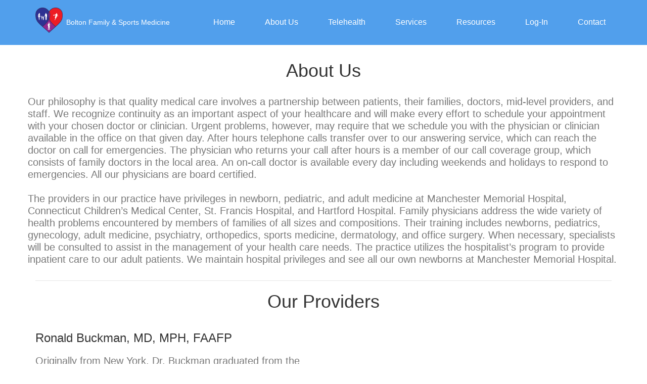

--- FILE ---
content_type: text/html
request_url: https://familyandsportsmedicine.com/about-us.html
body_size: 2616
content:
<!DOCTYPE html>
<html lang="en">
  <head>
    <meta charset="utf-8">
    <meta http-equiv="X-UA-Compatible" content="IE=edge">
    <meta name="viewport" content="width=device-width, initial-scale=1">
    <title>Family and Sports Medicine</title>

<link rel="apple-touch-icon" sizes="180x180" href="/apple-touch-icon.png">
<link rel="icon" type="image/png" sizes="32x32" href="/favicon-32x32.png">
<link rel="icon" type="image/png" sizes="16x16" href="/favicon-16x16.png">
<link rel="manifest" href="/site.webmanifest">
<link rel="mask-icon" href="/safari-pinned-tab.svg" color="#5bbad5">
<meta name="msapplication-TileColor" content="#2b5797">
<meta name="theme-color" content="#ffffff">

    <!-- Bootstrap -->
    <link href="css/bootstrap.min.css" rel="stylesheet">
    <link rel="stylesheet" href="css/font-awesome.min.css">
    <link href="css/animate.min.css" rel="stylesheet">
    <link href="css/prettyPhoto.css" rel="stylesheet">      
    <link href="css/main.css" rel="stylesheet">
    <link href="css/responsive.css" rel="stylesheet">     
  </head>
  <body class="homepage">   
    <header id="header">
        <nav class="navbar navbar-fixed-top" role="banner">
            <div class="container">
                <div class="navbar-header">
                    <button type="button" class="navbar-toggle" data-toggle="collapse" data-target=".navbar-collapse">
                        <span class="sr-only">Toggle navigation</span>
                        <span class="icon-bar"></span>
                        <span class="icon-bar"></span>
                        <span class="icon-bar"></span>
                    </button>
                    <img class="navbar-brand" src="images/logo.png" style="display:inline-block;top:-10px;">
                    <a class="navbar-brand" style="padding-left:7px;" href="index.html">Bolton Family & Sports Medicine</a>
                </div>
                
                <div class="collapse navbar-collapse navbar-right">
                    <ul class="nav navbar-nav">
                        <li class="active">
                        <li><a href="index.html">Home</a></li>
                        <li><a href="about-us.html">About Us</a></li>
                        <li><a href="telehealth.html">Telehealth</a></li>
                        <li><a href="services.html">Services</a></li>
                        <li><a href="resources.html">Resources</a></li>
                        <li class="nav-item dropdown">
                            <a class="nav-link dropdown-toggle" href="#" id="navbarDropdown" role="button" data-toggle="dropdown" aria-haspopup="true" aria-expanded="false"> Log-In</a>
                                <div class="dropdown-menu" aria-labelledby="navbarDropdown">
                                    <a class="dropdown-item" href="https://www.trinityhealthofne.org/patient-portal/" target="_blank">Patient Portal</a>
                                    <div class="dropdown-divider"></div>
                                    <a class="dropdown-item" href="https://www.ihealthinterview.com/imh/drronbuckman.asp" target="_blank">Medical History</a>
                                </div>
                        </li>
                        <li><a href="contact-us.html">Contact</a></li>                        
                    </ul>
                </div>
            </div><!--/.container-->
        </nav><!--/nav-->
        
    </header><!--/header-->

     <section id="services" class="service-item">
        <div class="container">
           <div class="center">
                <h2>About Us</h2>
            </div>

            <div class="row">
                <div class="services-wrap">
                        <h3>Our philosophy is that quality medical care involves a partnership between patients, their families, doctors, mid-level providers, and staff. We recognize continuity as an important aspect of your healthcare and will make every effort to schedule your appointment with your chosen doctor or clinician. Urgent problems, however, may require that we schedule you with the physician or clinician available in the office on that given day. After hours telephone calls transfer over to our answering service, which can reach the doctor on call for emergencies. The physician who returns your call after hours is a member of our call coverage group, which consists of family doctors in the local area. An on-call doctor is available every day including weekends and holidays to respond to emergencies. All our physicians are board certified.<br><br>The providers in our practice have privileges in newborn, pediatric, and adult medicine at Manchester Memorial Hospital, Connecticut Children’s Medical Center, St. Francis Hospital, and Hartford Hospital. Family physicians address the wide variety of health problems encountered by members of families of all sizes and compositions. Their training includes newborns, pediatrics, gynecology, adult medicine, psychiatry, orthopedics, sports medicine, dermatology, and office surgery. When necessary, specialists will be consulted to assist in the management of your health care needs. The practice utilizes the hospitalist’s program to provide inpatient care to our adult patients. We maintain hospital privileges and see all our own newborns at Manchester Memorial Hospital.</h3>
                </div><!--/.services-->
            </div><!--/.row-->   
            <hr> 
            	<div class="center">
                	<h2>Our Providers</h2>
            	</div>
            <div class="row">
                <div class="services-wrap">
                	<div class="col-md-6 col-sm-12">
                        <h2>Ronald Buckman, MD, MPH, FAAFP</h2>
                        <h3>Originally from New York, Dr. Buckman graduated from the Massachusetts Institute of Technology before earning his Medical Degree from the University of Massachusetts and a Masters in Public Health from the University of New England College of Medicine. In 1982, he graduated from the University of Connecticut Family Practice Residency, worked in the Manchester Memorial Hospital Emergency Room, then opened the practice in 1983. He is board certified in Family Medicine. He has co-authored a chapter in the textbook of Family Medicine, given presentations at Academy meetings, and had papers published. Dr. Buckman is on the faculty of the University of Connecticut Medical School and the New England College of Medicine and has taught residents and students. He is a Regional Medical Director at Saint Francis Healthcare Partners. He also serves as the School Health Advisor for Bolton, Ellington, and Manchester, Chief Medical Officer for the Governor’s Foot Guard, Medical Director of the Medical Reserve Corps, and as a volunteer in the South Park Shelter. Dr. Buckman has a strong interest in newborn and infant care, asthma care, and sports medicine.</h3>
                    </div>
                </div><!--/.services-->
            </div><!--/.row--> 
        </div><!--/.container-->
    </section><!--/#feature-->
    
    <section id="bottom">
        <div class="container">
            <div class="row">
                <div class="col-md-4 col-sm-6">
                    <div class="widget">
                        <h3>Our Mission</h3>
                        <ul>
                            <li>Providing the highest quality of healthcare in a warm, family oriented environment.</li>                           
                        </ul>
                    </div>    
                </div>

                <div class="col-md-4 col-sm-6">
                    <div class="widget">
                        <h3>A Prime Healthcare Provider</h3>
                        <ul>
                            <img src="images/primelogo.JPG" class="img-fluid" alt="Responsive image" width="95%" height="auto">
                         <!--<li>
                            We offer Cutera Cosmetic Laser and Intense Light Therapy. Hair Removal, Vein Therapy, and Laser Genesis.
                         </li> -->                          
                        </ul>
                    </div>   
                </div>

                <div class="col-md-4 col-sm-12">
                    <div class="widget">
                        <h3>Providers</h3>
                        <ul>
                            <li>Ronald Buckman, MD, MPH, FAAFP</li>                           
                        </ul>
                    </div>    
                </div>
            </div>
        </div>
    </section><!--/#bottom-->
    
    <footer id="footer" class="midnight-blue">
        <div class="container">
            <div class="row">
                <div class="col-sm-6">
                     <p><small><a target="_blank" href="https://jasonbuckman.com/"> &copy;Jason Buckman <script> document.write(new Date().getFullYear());</script></a>
                </div>
            </div>
        </div>
    </footer><!--/#footer-->
    
    <!-- jQuery (necessary for Bootstrap's JavaScript plugins) -->
    <script src="js/jquery.js"></script>
    <script src="js/bootstrap.min.js"></script>
    <script src="js/jquery.prettyPhoto.js"></script>
    <script src="js/jquery.isotope.min.js"></script>   
    <script src="js/wow.min.js"></script>
    <script src="js/main.js"></script>
  </body>
</html>